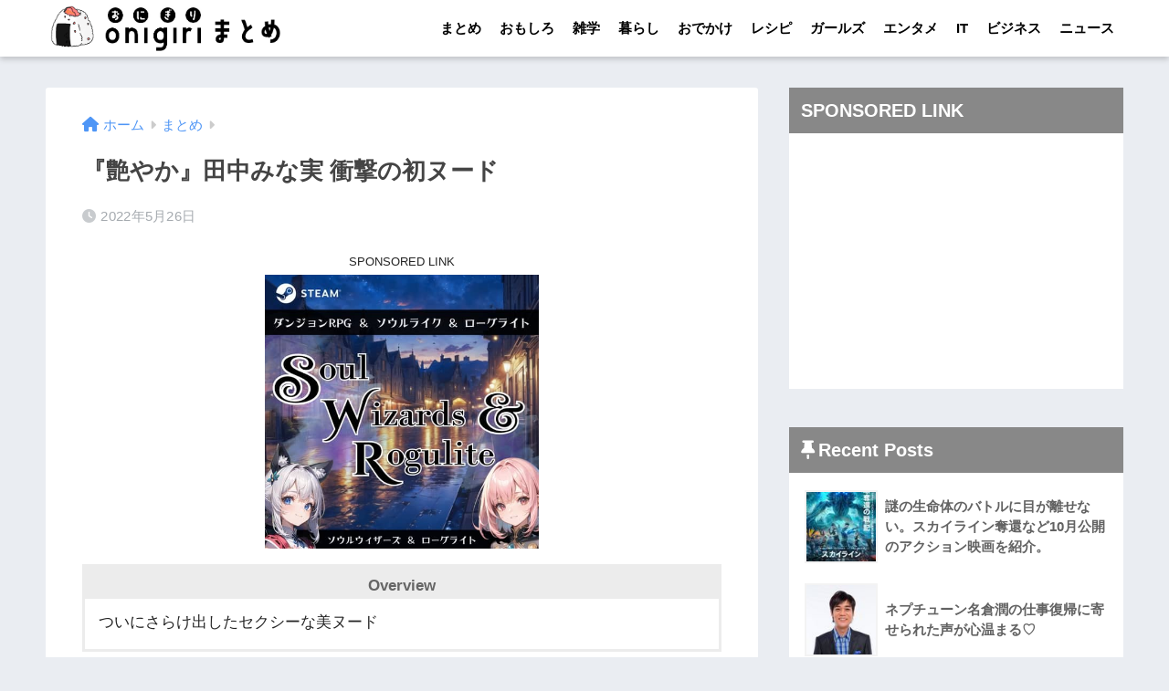

--- FILE ---
content_type: text/html; charset=utf-8
request_url: https://www.google.com/recaptcha/api2/aframe
body_size: 267
content:
<!DOCTYPE HTML><html><head><meta http-equiv="content-type" content="text/html; charset=UTF-8"></head><body><script nonce="wUODiDBf67gtmJ7zFWxvdA">/** Anti-fraud and anti-abuse applications only. See google.com/recaptcha */ try{var clients={'sodar':'https://pagead2.googlesyndication.com/pagead/sodar?'};window.addEventListener("message",function(a){try{if(a.source===window.parent){var b=JSON.parse(a.data);var c=clients[b['id']];if(c){var d=document.createElement('img');d.src=c+b['params']+'&rc='+(localStorage.getItem("rc::a")?sessionStorage.getItem("rc::b"):"");window.document.body.appendChild(d);sessionStorage.setItem("rc::e",parseInt(sessionStorage.getItem("rc::e")||0)+1);localStorage.setItem("rc::h",'1769706030260');}}}catch(b){}});window.parent.postMessage("_grecaptcha_ready", "*");}catch(b){}</script></body></html>

--- FILE ---
content_type: text/html; charset=UTF-8
request_url: https://matome.eternalcollegest.com/wp-admin/admin-ajax.php?action=fetch_entry_footer_content&id=155508
body_size: 1080
content:
<footer class="article-footer">
  <aside>
    <div class="footer-contents">
        <div class="sns-btn sns-dif">
    <span class="sns-btn__title dfont">SHARE</span>      <ul>
        <!-- twitter -->
        <li class="tw sns-btn__item">
          <a href="https://twitter.com/share?url=https%3A%2F%2Fmatome.eternalcollegest.com%2Fpost-2150557369080353401&text=%E3%80%8E%E8%89%B6%E3%82%84%E3%81%8B%E3%80%8F%E7%94%B0%E4%B8%AD%E3%81%BF%E3%81%AA%E5%AE%9F+%E8%A1%9D%E6%92%83%E3%81%AE%E5%88%9D%E3%83%8C%E3%83%BC%E3%83%89%EF%BD%9C%E3%81%8A%E3%81%AB%E3%81%8E%E3%82%8A%E3%81%BE%E3%81%A8%E3%82%81" target="_blank" rel="nofollow noopener noreferrer" aria-label="Twitterでシェアする">
            <i class="fab fa-twitter" aria-hidden="true"></i>            <span class="share_txt">ツイート</span>
          </a>
                  </li>
        <!-- facebook -->
        <li class="fb sns-btn__item">
          <a href="https://www.facebook.com/share.php?u=https%3A%2F%2Fmatome.eternalcollegest.com%2Fpost-2150557369080353401" target="_blank" rel="nofollow noopener noreferrer" aria-label="Facebookでシェアする">
            <i class="fab fa-facebook" aria-hidden="true"></i>            <span class="share_txt">シェア</span>
          </a>
                  </li>
        <!-- はてなブックマーク -->
        <li class="hatebu sns-btn__item">
          <a href="http://b.hatena.ne.jp/add?mode=confirm&url=https%3A%2F%2Fmatome.eternalcollegest.com%2Fpost-2150557369080353401&title=%E3%80%8E%E8%89%B6%E3%82%84%E3%81%8B%E3%80%8F%E7%94%B0%E4%B8%AD%E3%81%BF%E3%81%AA%E5%AE%9F+%E8%A1%9D%E6%92%83%E3%81%AE%E5%88%9D%E3%83%8C%E3%83%BC%E3%83%89%EF%BD%9C%E3%81%8A%E3%81%AB%E3%81%8E%E3%82%8A%E3%81%BE%E3%81%A8%E3%82%81" target="_blank" rel="nofollow noopener noreferrer" aria-label="はてブでブックマークする">
            <i class="fa fa-hatebu" aria-hidden="true"></i>
            <span class="share_txt">はてブ</span>
          </a>
                  </li>
        <!-- LINE -->
        <li class="line sns-btn__item">
          <a href="https://social-plugins.line.me/lineit/share?url=https%3A%2F%2Fmatome.eternalcollegest.com%2Fpost-2150557369080353401&text=%E3%80%8E%E8%89%B6%E3%82%84%E3%81%8B%E3%80%8F%E7%94%B0%E4%B8%AD%E3%81%BF%E3%81%AA%E5%AE%9F+%E8%A1%9D%E6%92%83%E3%81%AE%E5%88%9D%E3%83%8C%E3%83%BC%E3%83%89%EF%BD%9C%E3%81%8A%E3%81%AB%E3%81%8E%E3%82%8A%E3%81%BE%E3%81%A8%E3%82%81" target="_blank" rel="nofollow noopener noreferrer" aria-label="LINEでシェアする">
                          <i class="fab fa-line" aria-hidden="true"></i>
                        <span class="share_txt share_txt_line dfont">LINE</span>
          </a>
        </li>
        <!-- Pocket -->
        <li class="pkt sns-btn__item">
          <a href="http://getpocket.com/edit?url=https%3A%2F%2Fmatome.eternalcollegest.com%2Fpost-2150557369080353401&title=%E3%80%8E%E8%89%B6%E3%82%84%E3%81%8B%E3%80%8F%E7%94%B0%E4%B8%AD%E3%81%BF%E3%81%AA%E5%AE%9F+%E8%A1%9D%E6%92%83%E3%81%AE%E5%88%9D%E3%83%8C%E3%83%BC%E3%83%89%EF%BD%9C%E3%81%8A%E3%81%AB%E3%81%8E%E3%82%8A%E3%81%BE%E3%81%A8%E3%82%81" target="_blank" rel="nofollow noopener noreferrer" aria-label="Pocketに保存する">
            <i class="fab fa-get-pocket" aria-hidden="true"></i>            <span class="share_txt">Pocket</span>
          </a>
                  </li>
      </ul>
  </div>
              <div class="footer-meta dfont">
                  <p class="footer-meta_title">CATEGORY :</p>
          <ul class="post-categories">
	<li><a href="https://matome.eternalcollegest.com/category/%e3%81%be%e3%81%a8%e3%82%81" rel="category tag">まとめ</a></li></ul>                          <div class="meta-tag">
            <p class="footer-meta_title">TAGS :</p>
            <ul><li><a href="https://matome.eternalcollegest.com/tag/%e3%81%8a%e3%81%a3%e3%81%b1%e3%81%84" rel="tag">おっぱい</a></li><li><a href="https://matome.eternalcollegest.com/tag/%e5%a5%b3%e5%ad%90%e3%82%a2%e3%83%8a" rel="tag">女子アナ</a></li><li><a href="https://matome.eternalcollegest.com/tag/%e6%b0%b4%e7%9d%80" rel="tag">水着</a></li><li><a href="https://matome.eternalcollegest.com/tag/%e7%94%b0%e4%b8%ad%e3%81%bf%e3%81%aa%e5%ae%9f" rel="tag">田中みな実</a></li><li><a href="https://matome.eternalcollegest.com/tag/%e8%8a%b8%e8%83%bd%e4%ba%ba" rel="tag">芸能人</a></li></ul>          </div>
              </div>
                  <div id="related_ads" class="widget_text related_ads"><h3 class="h-undeline related_title">SPONSORED LINK</h3><div class="textwidget custom-html-widget"><ins class="adsbygoogle"
     style="display:block"
     data-ad-format="autorelaxed"
     data-ad-client="ca-pub-8591124236190006"
     data-ad-slot="9358861877"></ins>
<script>
     (adsbygoogle = window.adsbygoogle || []).push({});
</script></div></div>          </div>
      </aside>
</footer>